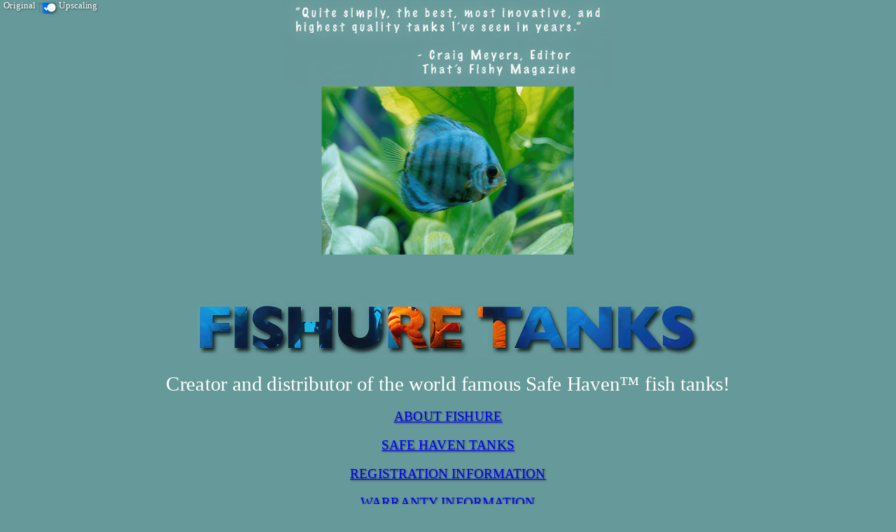

--- FILE ---
content_type: text/html
request_url: https://www.fishure.biz/
body_size: 2374
content:
<!DOCTYPE HTML PUBLIC "-//W3C//DTD HTML 4.01 Transitional//EN">
<html lang="en">
<head>
<meta http-equiv="Content-Type" content="text/html; charset=utf-8">
<meta name="viewport" content="width=device-width, initial-scale=1.0">
<title>Welcome - Fishure Tanks</title>
<meta name="description" content="Fishure Fish Tanks, including the Safe Haven model. When you want a unique tank that'll last you through the ages!">
<script type="text/javascript" async src="https://www.googletagmanager.com/gtag/js?id=G-DFF4NDD5FN"></script>
<script type="text/javascript">
	window.dataLayer = window.dataLayer || [];
	function gtag(){dataLayer.push(arguments);}
	gtag('js', new Date());
	gtag('config', 'G-DFF4NDD5FN');
</script>
<link rel="canonical" href="https://www.fishure.biz/">
<link rel="prerender" href="https://www.fishure.biz/about.html">
<link rel="prerender" href="https://www.fishure.biz/tanks.html">
<link rel="prerender" href="https://www.fishure.biz/registration.html">
<link rel="prerender" href="https://www.fishure.biz/warranty.html">
<link rel="prerender" href="https://www.fishure.biz/testimonials.html">
<link rel="prefetch" href="https://www.fishure.biz/about.html">
<link rel="prefetch" href="https://www.fishure.biz/tanks.html">
<link rel="prefetch" href="https://www.fishure.biz/registration.html">
<link rel="prefetch" href="https://www.fishure.biz/warranty.html">
<link rel="prefetch" href="https://www.fishure.biz/testimonials.html">
<style type="text/css">
a {
color:#00F;
filter:drop-shadow(1px 1px 1px #0008)
}
input {
appearance:none;
position:relative;
display:inline-block;
background:#FDD;
height:0.9em;
width:1.6em;
vertical-align:-0.35em;
border-radius:2em;
box-shadow:0 1px 3px #0003 inset;
transition:0.25s linear background
}
input::before {
content:"";
display:block;
width:0.7em;
height:0.7em;
background:#fff;
border-radius:1.2em;
position:absolute;
top:0.1em;
left:0.1em;
filter:drop-shadow(0 1px 3px #0003);
transition:0.25s linear transform;
transform:translateX(0)
}
:checked {background:#080}
:checked::before {transform:translateX(0.7em)}
input:focus {outline-color:transparent}
input:focus-visible {
outline:2px solid #19f;
outline-offset:2px
}
img {outline:2px solid #699;outline-offset:-1px}
</style>
</head>

<body bgcolor="#669999" text="#FFFFFF" link="#3300FF" vlink="#3300FF" alink="#3300FF" style="margin:0;overflow-x:hidden;transform-origin:top left;padding-top:0.001em">
<script type="text/javascript">
function scaleWindowContents() { // Scale website's contents as if you had a low-res screen
	var newScale = 1;
	var currentScale = document.body.getBoundingClientRect().width / document.body.clientWidth;
	if(document.body.clientWidth / document.body.clientHeight > 1.06673) { // Landscape mode detection
		newScale = (document.body.clientHeight * currentScale) / 600; // Match window height, assuming an 800x600 high viewport
	} else { // Portrait mode
		newScale = (document.body.clientWidth * currentScale) / 640; // Match window width, assuming a 640x480 wide viewport
	}
	document.body.style.transform = 'scale(' + newScale + ',' +	newScale + ')';
	document.body.style.width = 100 / newScale + '%'; // Keep text etc contents within bounds
	console.log('Page scaled by ' + newScale + '. Pixel density ratio: ' + window.devicePixelRatio + ', Width: ' + document.body.clientWidth + ', Height: ' + document.body.clientHeight + ', Current scale: ' + currentScale);
}
window.addEventListener("resize", scaleWindowContents); // Apply on window resize
scaleWindowContents(); // Apply on load
</script>
<label style="position:absolute;padding:0;margin:0 0 0 4px;font-size:11px;filter:drop-shadow(1px 1px 1px #0008)">
	Original<input type="checkbox" id="upscaling" name="upscaling" value="upscaling" checked><span style="">Upscaling</span>
</label>
<div align="center"> 
	<p><font color="#FFFFFF" size="7"><img src="Images/meyers.jpg" alt="Quite simply, the best, most inovative, and highest quality tanks I've seen in years. - Craig Meyers, Editor, That's Fishy Magazine" title="Quite simply, the best, most inovative, and highest quality tanks I've seen in years. - Craig Meyers, Editor, That's Fishy Magazine" width="395" height="103" style="color:#fff;background-color:#73a2a2;font-size:20px;font-family:sans-serif" decoding="async" srcset="Images/meyers-1x.jpg 395w, Images/meyers-2x.jpg 790w, Images/meyers-3x.jpg 1185w, Images/meyers-4x.jpg 1580w" sizes="61.72vw"><br>
		<img src="Images/900_O.jpg" alt="A blue striped fish in a fish tank" title="A blue striped fish in a fish tank" width="300" height="200" style="color:transparent;background-color:#4b8f59;background:linear-gradient(#6928,#4838,#3868,#4978,#4868,#4768,#3748,#6a68,#7b88),linear-gradient(90deg,#6a9,#698,#595,#595,#487,#375,#384,#483,#694,#495);outline:0" decoding="async" srcset="Images/900_O-1x.jpg 300w, Images/900_O-2x.jpg 600w, Images/900_O-3x.jpg 900w, Images/900_O-4x.jpg 1200w" sizes="46.88vw"><br>
		<br>
		<img src="Images/title.jpg" alt="FISHURE TANKS" title="Fishure Tanks" width="608" height="70" style="color:#22f;background-color:#446d7a;font-size:57px;font-family:sans-serif" fetchpriority="high" decoding="async" srcset="Images/title-1x.jpg 608w, Images/title-2x.jpg 1216w, Images/title-3x.jpg 1824w, Images/title-4x.jpg 2432w" sizes="95vw"></font></p>
	<p><font size="5">Creator and distributor of the world famous Safe Haven&#8482; 
		fish tanks!</font></p>
	<p><a href="about.html">ABOUT FISHURE</a></p>
	<p><a href="tanks.html">SAFE HAVEN TANKS</a></p>
	<p><a href="registration.html">REGISTRATION INFORMATION</a></p>
	<p><a href="warranty.html">WARRANTY INFORMATION</a></p>
	<p><a href="testimonials.html">CUSTOMER TESTIMONIALS</a><br>
		<br>
		<br>
		<img src="Images/902_O.jpg" alt="A yellow fish in a fish tank" title="A yellow fish in a fish tank" width="300" height="200" style="color:transparent;background-color:#5e7767;background:linear-gradient(#5548,#7758,#7858,#7978,#5878,#4678,#4688),linear-gradient(90deg,#467,#565,#8a6,#9b7,#8a7,#577,#335,#234);outline:0" decoding="async" srcset="Images/902_O-1x.jpg 300w, Images/902_O-2x.jpg 600w, Images/902_O-3x.jpg 900w, Images/902_O-4x.jpg 1200w" sizes="46.88vw"><br>
		<br>
		<font size="1"><br>
		thanks to Zandi for the web help</font></p>
	<p>&nbsp;</p>
</div>

<script type="text/javascript"> //[RIUM+ Edit] Disable upscaled images, for the purists out there
var checkbox = document.getElementById('upscaling');
checkbox.addEventListener('change', function () {
	var imgs = document.getElementsByTagName('img');
	for (var i = 0; i < imgs.length; i++) {
		var dataswap = imgs[i].getAttribute('srcset') ?? '';
		imgs[i].setAttribute('srcset', imgs[i].getAttribute('data-srcset') ?? '');
		imgs[i].setAttribute('data-srcset', dataswap ?? '');
	}
});
</script>
</body>
</html>
